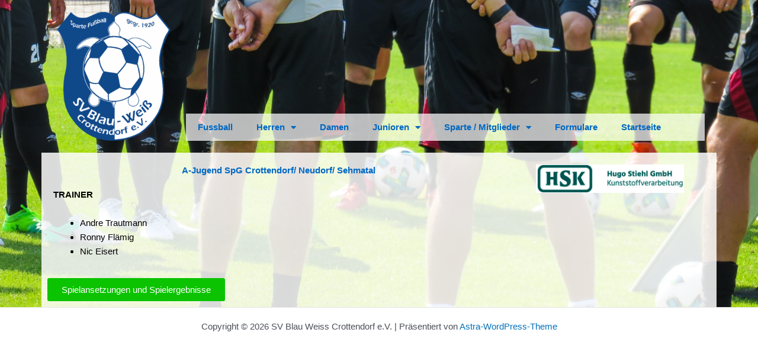

--- FILE ---
content_type: text/css
request_url: https://blauweisscrottendorf.de/wp-content/uploads/elementor/css/post-258.css?ver=1768175544
body_size: 489
content:
.elementor-258 .elementor-element.elementor-element-de81cf4:not(.elementor-motion-effects-element-type-background), .elementor-258 .elementor-element.elementor-element-de81cf4 > .elementor-motion-effects-container > .elementor-motion-effects-layer{background-image:url("https://blauweisscrottendorf.de/wp-content/uploads/2022/07/Hintergrund_Fussball.jpg");background-position:top center;background-repeat:no-repeat;background-size:cover;}.elementor-258 .elementor-element.elementor-element-de81cf4 > .elementor-background-overlay{background-color:#000000;opacity:0.7;transition:background 0.3s, border-radius 0.3s, opacity 0.3s;}.elementor-258 .elementor-element.elementor-element-de81cf4{transition:background 0.3s, border 0.3s, border-radius 0.3s, box-shadow 0.3s;}.elementor-258 .elementor-element.elementor-element-e5ad952:not(.elementor-motion-effects-element-type-background) > .elementor-widget-wrap, .elementor-258 .elementor-element.elementor-element-e5ad952 > .elementor-widget-wrap > .elementor-motion-effects-container > .elementor-motion-effects-layer{background-color:#FFFFFFD6;}.elementor-258 .elementor-element.elementor-element-e5ad952 > .elementor-element-populated{transition:background 0.3s, border 0.3s, border-radius 0.3s, box-shadow 0.3s;}.elementor-258 .elementor-element.elementor-element-e5ad952 > .elementor-element-populated > .elementor-background-overlay{transition:background 0.3s, border-radius 0.3s, opacity 0.3s;}.elementor-widget-heading .elementor-heading-title{font-family:var( --e-global-typography-primary-font-family ), Sans-serif;font-weight:var( --e-global-typography-primary-font-weight );color:var( --e-global-color-primary );}.elementor-258 .elementor-element.elementor-element-c77542a{text-align:center;}.elementor-widget-text-editor{font-family:var( --e-global-typography-text-font-family ), Sans-serif;font-weight:var( --e-global-typography-text-font-weight );color:var( --e-global-color-text );}.elementor-widget-text-editor.elementor-drop-cap-view-stacked .elementor-drop-cap{background-color:var( --e-global-color-primary );}.elementor-widget-text-editor.elementor-drop-cap-view-framed .elementor-drop-cap, .elementor-widget-text-editor.elementor-drop-cap-view-default .elementor-drop-cap{color:var( --e-global-color-primary );border-color:var( --e-global-color-primary );}.elementor-258 .elementor-element.elementor-element-83cec5f{color:#030000;}.elementor-widget-button .elementor-button{background-color:var( --e-global-color-accent );font-family:var( --e-global-typography-accent-font-family ), Sans-serif;font-weight:var( --e-global-typography-accent-font-weight );}.elementor-258 .elementor-element.elementor-element-22d274f .elementor-button{background-color:#0BC300;}@media(min-width:768px){.elementor-258 .elementor-element.elementor-element-3e4d8a8{width:69.651%;}.elementor-258 .elementor-element.elementor-element-6641636{width:30.306%;}}@media(min-width:1025px){.elementor-258 .elementor-element.elementor-element-de81cf4:not(.elementor-motion-effects-element-type-background), .elementor-258 .elementor-element.elementor-element-de81cf4 > .elementor-motion-effects-container > .elementor-motion-effects-layer{background-attachment:fixed;}}

--- FILE ---
content_type: text/css
request_url: https://blauweisscrottendorf.de/wp-content/uploads/elementor/css/post-213.css?ver=1768175502
body_size: 747
content:
.elementor-213 .elementor-element.elementor-element-3162e90:not(.elementor-motion-effects-element-type-background), .elementor-213 .elementor-element.elementor-element-3162e90 > .elementor-motion-effects-container > .elementor-motion-effects-layer{background-color:#73484800;background-image:url("https://blauweisscrottendorf.de/wp-content/uploads/2022/07/Hintergrund_Fussball.jpg");background-position:top center;background-repeat:no-repeat;background-size:cover;}.elementor-213 .elementor-element.elementor-element-3162e90 > .elementor-background-overlay{background-color:#000000;opacity:0.8;transition:background 0.3s, border-radius 0.3s, opacity 0.3s;}.elementor-213 .elementor-element.elementor-element-3162e90{border-style:solid;border-width:0px 0px 0px 0px;transition:background 0.3s, border 0.3s, border-radius 0.3s, box-shadow 0.3s;}.elementor-bc-flex-widget .elementor-213 .elementor-element.elementor-element-ea8c396.elementor-column .elementor-widget-wrap{align-items:center;}.elementor-213 .elementor-element.elementor-element-ea8c396.elementor-column.elementor-element[data-element_type="column"] > .elementor-widget-wrap.elementor-element-populated{align-content:center;align-items:center;}.elementor-widget-image .widget-image-caption{color:var( --e-global-color-text );font-family:var( --e-global-typography-text-font-family ), Sans-serif;font-weight:var( --e-global-typography-text-font-weight );}.elementor-213 .elementor-element.elementor-element-d6a624e img{width:15vw;}.elementor-bc-flex-widget .elementor-213 .elementor-element.elementor-element-801fae4.elementor-column .elementor-widget-wrap{align-items:flex-end;}.elementor-213 .elementor-element.elementor-element-801fae4.elementor-column.elementor-element[data-element_type="column"] > .elementor-widget-wrap.elementor-element-populated{align-content:flex-end;align-items:flex-end;}.elementor-widget-nav-menu .elementor-nav-menu .elementor-item{font-family:var( --e-global-typography-primary-font-family ), Sans-serif;font-weight:var( --e-global-typography-primary-font-weight );}.elementor-widget-nav-menu .elementor-nav-menu--main .elementor-item{color:var( --e-global-color-text );fill:var( --e-global-color-text );}.elementor-widget-nav-menu .elementor-nav-menu--main .elementor-item:hover,
					.elementor-widget-nav-menu .elementor-nav-menu--main .elementor-item.elementor-item-active,
					.elementor-widget-nav-menu .elementor-nav-menu--main .elementor-item.highlighted,
					.elementor-widget-nav-menu .elementor-nav-menu--main .elementor-item:focus{color:var( --e-global-color-accent );fill:var( --e-global-color-accent );}.elementor-widget-nav-menu .elementor-nav-menu--main:not(.e--pointer-framed) .elementor-item:before,
					.elementor-widget-nav-menu .elementor-nav-menu--main:not(.e--pointer-framed) .elementor-item:after{background-color:var( --e-global-color-accent );}.elementor-widget-nav-menu .e--pointer-framed .elementor-item:before,
					.elementor-widget-nav-menu .e--pointer-framed .elementor-item:after{border-color:var( --e-global-color-accent );}.elementor-widget-nav-menu{--e-nav-menu-divider-color:var( --e-global-color-text );}.elementor-widget-nav-menu .elementor-nav-menu--dropdown .elementor-item, .elementor-widget-nav-menu .elementor-nav-menu--dropdown  .elementor-sub-item{font-family:var( --e-global-typography-accent-font-family ), Sans-serif;font-weight:var( --e-global-typography-accent-font-weight );}.elementor-213 .elementor-element.elementor-element-a529e71 > .elementor-widget-container{background-color:#FFFFFFB5;}.elementor-213 .elementor-element.elementor-element-a529e71 .elementor-menu-toggle{margin:0 auto;}.elementor-213 .elementor-element.elementor-element-a529e71 .elementor-nav-menu--main .elementor-item{color:#0068C3;fill:#0068C3;}.elementor-213 .elementor-element.elementor-element-a529e71 .elementor-nav-menu--main .elementor-item:hover,
					.elementor-213 .elementor-element.elementor-element-a529e71 .elementor-nav-menu--main .elementor-item.elementor-item-active,
					.elementor-213 .elementor-element.elementor-element-a529e71 .elementor-nav-menu--main .elementor-item.highlighted,
					.elementor-213 .elementor-element.elementor-element-a529e71 .elementor-nav-menu--main .elementor-item:focus{color:#0068C3;fill:#0068C3;}.elementor-theme-builder-content-area{height:400px;}.elementor-location-header:before, .elementor-location-footer:before{content:"";display:table;clear:both;}@media(min-width:768px){.elementor-213 .elementor-element.elementor-element-ea8c396{width:20%;}.elementor-213 .elementor-element.elementor-element-801fae4{width:80%;}}@media(min-width:1025px){.elementor-213 .elementor-element.elementor-element-3162e90:not(.elementor-motion-effects-element-type-background), .elementor-213 .elementor-element.elementor-element-3162e90 > .elementor-motion-effects-container > .elementor-motion-effects-layer{background-attachment:fixed;}}